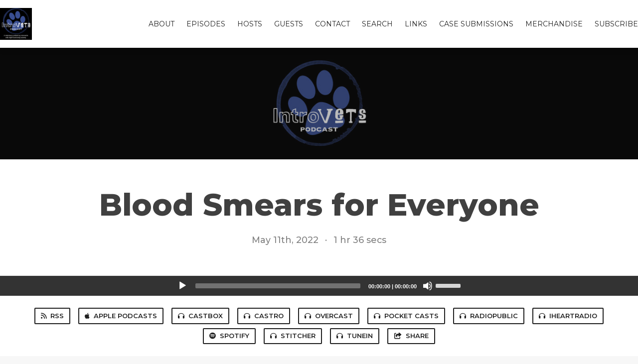

--- FILE ---
content_type: text/html; charset=utf-8
request_url: http://www.introvets.com/s03e04
body_size: 6359
content:
<!DOCTYPE html>
<html>
  <head>
    <meta charset="utf-8" />
    <meta content="IE=edge,chrome=1" http-equiv="X-UA-Compatible" />
    <meta content="width=device-width, initial-scale=1" name="viewport" />
    <meta name="generator" content="Fireside 2.1">
    <meta name="title" content="IntroVETS Podcast: Blood Smears for Everyone">
    <title>IntroVETS Podcast: Blood Smears for Everyone</title>
    <!--

        ______________                   ______________
        ___  ____/__(_)_____________________(_)_____  /____
        __  /_   __  /__  ___/  _ \_  ___/_  /_  __  /_  _ \
        _  __/   _  / _  /   /  __/(__  )_  / / /_/ / /  __/
        /_/      /_/  /_/    \___//____/ /_/  \__,_/  \___/

        Fireside v2.1

-->
    <link rel="canonical" href="https://www.introvets.com/s03e04">
    <meta name="description" content="Lauren and JJ welcome veterinary clinical pathologist Dr. Kate Baker to the podcast to review some cool hematology cases.">
    <meta name="author" content="IntroVETS Podcast">
      <meta name="apple-itunes-app" content="app-id=1514036703" />
    <link rel="alternate" type="application/rss+xml" title="IntroVETS Podcast RSS Feed" href="http://www.introvets.com/rss" />
    <link rel="alternate" title="IntroVETS Podcast JSON Feed" type="application/json" href="https://www.introvets.com/json" />

    <link rel="shortcut icon" type="image/png" href="https://media24.fireside.fm/file/fireside-images-2024/podcasts/images/8/895b5fde-3c56-46c7-933c-029519b9a704/favicon.png?v=2" />
    <link rel="apple-touch-icon" type="image/png" href="https://media24.fireside.fm/file/fireside-images-2024/podcasts/images/8/895b5fde-3c56-46c7-933c-029519b9a704/touch_icon_iphone.png?v=2" sizes="57x57" />
    <link rel="apple-touch-icon" type="image/png" href="https://media24.fireside.fm/file/fireside-images-2024/podcasts/images/8/895b5fde-3c56-46c7-933c-029519b9a704/touch_icon_iphone.png?v=2" sizes="114x114" />
    <link rel="apple-touch-icon" type="image/png" href="https://media24.fireside.fm/file/fireside-images-2024/podcasts/images/8/895b5fde-3c56-46c7-933c-029519b9a704/touch_icon_ipad.png?v=2" sizes="72x72" />
    <link rel="apple-touch-icon" type="image/png" href="https://media24.fireside.fm/file/fireside-images-2024/podcasts/images/8/895b5fde-3c56-46c7-933c-029519b9a704/touch_icon_ipad.png?v=2" sizes="144x144" />

      <link rel="stylesheet" media="all" href="https://a.fireside.fm/assets/v1/themes/classic-22bc427a74ab4814463f72e38ceec49381946a60c8743aa13d10e5842987083a.css" data-turbolinks-track="true" />

    <meta name="csrf-param" content="authenticity_token" />
<meta name="csrf-token" content="Z_D4awo8Uvf0iWNx5SQpDhOLNDqLTvtpY_0g8_lzC2Fgm0GINrNH6wzVxilzu9D5lcYg16O4ov8eLY3FboROOg" />
    
    <style>
section.content > .prose {
  text-align: left;
  line-height: 1.5;
}
</style>

    <script src="https://a.fireside.fm/assets/v1/sub-2fc9f7c040bd4f21d2448c82e2f985c50d3304f3892dd254273e92a54f2b9434.js" data-turbolinks-track="true"></script>
    
    

      <meta property="fb:app_id" content="373240746396508">
  <meta property="og:title" content="Blood Smears for Everyone" />
  <meta property="og:url" content="http://www.introvets.com/s03e04" />
  <meta property="og:type" content="website" />
  <meta property="og:description" content="Lauren and JJ welcome veterinary clinical pathologist Dr. Kate Baker to the podcast to review some cool hematology cases." />
  <meta property="og:audio:secure_url" content="https://aphid.fireside.fm/d/1437767933/895b5fde-3c56-46c7-933c-029519b9a704/557b67ca-8bad-485f-9242-b9e1ecd0da33.mp3" />
  <meta property="og:audio:type" content="audio/vnd.facebook.bridge" />
  <meta property="og:site_name" content="IntroVETS Podcast" />
  <meta property="og:image" content="https://media24.fireside.fm/file/fireside-images-2024/podcasts/images/8/895b5fde-3c56-46c7-933c-029519b9a704/cover_medium.jpg?v=0" />
  <meta property="og:imageWidth" content="1400" />
  <meta property="og:imageHeight" content="1400" />

    	<meta name="twitter:card" content="player" />
  <meta name="twitter:player" content="https://player.fireside.fm/v2/hcpb06rU+sQjP48vM/twitter" />
  <meta name="twitter:player:width" content="290" />
  <meta name="twitter:player:height" content="58" />
  <meta name="twitter:player:stream" content="https://aphid.fireside.fm/d/1437767933/895b5fde-3c56-46c7-933c-029519b9a704/557b67ca-8bad-485f-9242-b9e1ecd0da33.mp3" />
  <meta name="twitter:player:stream:content_type" content="audio/mpeg" />
  <meta name="twitter:site" content="@firesidefm">
  <meta name="twitter:url" content="https://www.introvets.com/s03e04">
  <meta name="twitter:title" content="IntroVETS Podcast: Blood Smears for Everyone">
  <meta name="twitter:description" content="Lauren and JJ welcome veterinary clinical pathologist Dr. Kate Baker to the podcast to review some cool hematology cases.">
  <meta name="twitter:image" content="https://media24.fireside.fm/file/fireside-images-2024/podcasts/images/8/895b5fde-3c56-46c7-933c-029519b9a704/cover_medium.jpg?v=0">

  </head>
    <body>
    
<div id="fb-root"></div>

<header class="fixed-header">
  <a class="fixed-header-logo" href="http://www.introvets.com">
    <img id="cover-small" src="https://media24.fireside.fm/file/fireside-images-2024/podcasts/images/8/895b5fde-3c56-46c7-933c-029519b9a704/cover_small.jpg?v=2" />
</a>  <div class="fixed-header-hamburger">
    <span></span>
    <span></span>
    <span></span>
  </div>
  <ul class="fixed-header-nav">

      <li><a href="/about">About</a></li>

    <li><a href="/episodes">Episodes</a></li>

      <li><a href="/hosts">Hosts</a></li>

      <li><a href="/guests">Guests</a></li>

      <li><a href="/contact">Contact</a></li>


      <li><a href="/search">Search</a></li>


      <li><a href="/links">Links</a></li>
      <li><a href="/casesubmissions">Case Submissions</a></li>

      <li><a href="https://apparel-lab.printavo.com/merch/introvets">Merchandise</a></li>

    <li><a href="/subscribe">Subscribe</a></li>
  </ul>
</header>


<main>
  


<header class="hero large">
  <div class="hero-background no-overlay" style="background-image: url(https://media24.fireside.fm/file/fireside-images-2024/podcasts/images/8/895b5fde-3c56-46c7-933c-029519b9a704/header.jpg?v=8)"></div>
  
</header>

  <div class="hero-banner">
      <div class="hero-content ">
        <h1>
    Blood Smears for Everyone
  </h1>
  <h6>
    <span>
      May 11th, 2022
    </span>
    <span>·</span>
    <span>
      1 hr 36 secs
    </span>
  </h6>

  </div>

  </div>



  <div class="player-bar">
    <!--
      We serve the CDN url here to block Safari from auto-downloading
      the MP3 file and creating potentially false downloads. Do not
      direct-link this URL. Please use the download link instead.
      When the user clicks Play, we send a request to our tracker to
      record the one "true" play and update the play count.
    -->
    <audio id="audio_player" controls="controls" preload="none" width="100%" src="https://media24.fireside.fm/file/fireside-audio-2024/podcasts/audio/8/895b5fde-3c56-46c7-933c-029519b9a704/episodes/5/557b67ca-8bad-485f-9242-b9e1ecd0da33/557b67ca-8bad-485f-9242-b9e1ecd0da33.mp3"></audio>
  </div>



<nav class="links link-list-inline-row">
  <ul>
      <li><a class="btn btn--small" href="http://www.introvets.com/rss"><i class="fas fa-rss" aria-hidden="true"></i> RSS</a></li>
      <li><a class="btn btn--small" href="https://podcasts.apple.com/us/podcast/introvets/id1514036703"><i class="fab fa-apple" aria-hidden="true"></i> Apple Podcasts</a></li>
      <li><a class="btn btn--small" href="https://castbox.fm/channel/id2904528?country=us"><i class="fas fa-headphones" aria-hidden="true"></i> Castbox</a></li>
      <li><a class="btn btn--small" href="https://castro.fm/podcast/1af04266-c9c3-4dc0-8135-2d99431c4c07"><i class="fas fa-headphones" aria-hidden="true"></i> Castro</a></li>
      <li><a class="btn btn--small" href="https://overcast.fm/itunes1514036703"><i class="fas fa-headphones" aria-hidden="true"></i> Overcast</a></li>
      <li><a class="btn btn--small" href="https://pca.st/9ugeoj9o"><i class="fas fa-headphones" aria-hidden="true"></i> Pocket Casts</a></li>
      <li><a class="btn btn--small" href="https://radiopublic.com/introvets-GMewPe"><i class="fas fa-headphones" aria-hidden="true"></i> RadioPublic</a></li>
      <li><a class="btn btn--small" href="https://www.iheart.com/podcast/269-introvets-63357384/"><i class="fas fa-headphones" aria-hidden="true"></i> iHeartRadio</a></li>
      <li><a class="btn btn--small" href="https://open.spotify.com/show/5ez1QgxLz2Hv5gEr1AZDRa?si=VjiIUcTxRCOHaiu2ehpYzg"><i class="fab fa-spotify" aria-hidden="true"></i> Spotify</a></li>
      <li><a class="btn btn--small" href="https://www.stitcher.com/s?fid=535891&amp;refid=stpr"><i class="fas fa-headphones" aria-hidden="true"></i> Stitcher</a></li>
      <li><a class="btn btn--small" href="https://tunein.com/podcasts/Education-Podcasts/Introvets-p1327020/"><i class="fas fa-headphones" aria-hidden="true"></i> TuneIn</a></li>
      <li>
    <a href="#share_modal" class="btn btn--small" data-modal><i class="fas fa-share-square fa-fw" aria-hidden="true"></i> Share</a>
  </li>

  </ul>
</nav>


<section class="split">
  <div class="split-primary prose">
    <header class="section-header">
      <h3>
        About this Episode
      </h3>
    </header>

    <p>Lauren and JJ welcome veterinary clinical pathologist Dr. Kate Baker to the podcast to review some cool hematology cases.</p>

<p>References:<br>
(1) The study referenced re: tick-borne relapsing fever: Piccione, J., Levine, G. J., Duff, C. A., Kuhlman, G. M., Scott, K. D., &amp; Esteve-Gassent, M. D. (2016). Tick-Borne Relapsing Fever in Dogs. Journal of veterinary internal medicine, 30(4), 1222–1228. <a href="https://doi.org/10.1111/jvim.14363" rel="nofollow">https://doi.org/10.1111/jvim.14363</a><br>
(2) Reference for the information about zinc toxicosis and pennies: Zinc toxicosis is possible with US pennies minted after 1982 and Canadian pennies minted between 1997-2001. Rothrock, K., Dekker, &amp; Shell, L. (2021). Zinc Toxicosis (Canine). VINcyclopedia. Last updated 11/28/21. Last accessed 5/2/22. </p>





  </div>

  <aside class="split-secondary">
      <header class="section-header">
        <h3>
          Episode Hosts
        </h3>
      </header>
      <ul class="episode-hosts">
          <li>
            <a href="/hosts/lauren">
              <img src="https://media24.fireside.fm/file/fireside-images-2024/podcasts/images/8/895b5fde-3c56-46c7-933c-029519b9a704/hosts/7/74075cde-c4ae-45c3-b632-e5e681364cac/avatar_small.jpg?v=1" />
              Lauren
</a>          </li>
          <li>
            <a href="/hosts/jj">
              <img src="https://media24.fireside.fm/file/fireside-images-2024/podcasts/images/8/895b5fde-3c56-46c7-933c-029519b9a704/hosts/b/bd90d908-21f5-4ad3-a154-970696a587b5/avatar_small.jpg?v=1" />
              JJ
</a>          </li>
      </ul>

      <header class="section-header">
        <h3>
          Special Guest
        </h3>
      </header>
      <ul class="episode-hosts">
          <li>
            <a href="/guests/katebaker">
              <img src="https://media24.fireside.fm/file/fireside-images-2024/podcasts/images/8/895b5fde-3c56-46c7-933c-029519b9a704/guests/0/009e853e-7a4c-490a-8ac2-ed27b8bffe85/avatar_small.jpg?v=0" />
              Kate Baker
</a>          </li>
      </ul>

    <header class="section-header">
      <h3>
        Episode Details
      </h3>
    </header>
    <div class="episode-details">
      <p>
        <i class="far fa-calendar-alt" aria-hidden="true"></i>
        May 11th, 2022
      </p>
      <p>
        <i class="far fa-clock" aria-hidden="true"></i>
        1 hr 36 secs
      </p>
        <p>
          <a id="timestamp_link" href="/s03e04?t=0"><i class="fas fa-link" aria-hidden="true"></i> Link with Timestamp</a>
        </p>
        <p>
          <a href="https://aphid.fireside.fm/d/1437767933/895b5fde-3c56-46c7-933c-029519b9a704/557b67ca-8bad-485f-9242-b9e1ecd0da33.mp3"><i class="fas fa-download" aria-hidden="true"></i> Download MP3 (42.1 MB)</a>
        </p>
        <div class="tags">
            <a class="tag" href="/tags/veterinary%20technician"><i class="fas fa-tag" aria-hidden="true"></i> veterinary technician</a>
            <a class="tag" href="/tags/veterinary"><i class="fas fa-tag" aria-hidden="true"></i> veterinary</a>
            <a class="tag" href="/tags/veterinarian"><i class="fas fa-tag" aria-hidden="true"></i> veterinarian</a>
            <a class="tag" href="/tags/vet"><i class="fas fa-tag" aria-hidden="true"></i> vet</a>
            <a class="tag" href="/tags/introvets"><i class="fas fa-tag" aria-hidden="true"></i> introvets</a>
            <a class="tag" href="/tags/introvert"><i class="fas fa-tag" aria-hidden="true"></i> introvert</a>
            <a class="tag" href="/tags/dvm"><i class="fas fa-tag" aria-hidden="true"></i> dvm</a>
            <a class="tag" href="/tags/anxiety"><i class="fas fa-tag" aria-hidden="true"></i> anxiety</a>
        </div>
    </div>
  </aside>
</section>


  <nav class="episode-nav">
      <a class="btn" href="/s03e03s">← Previous episode</a>
      <a class="btn" href="/s03e04s">Next episode →</a>
  </nav>
</main>

<footer class="footer">
  <h5 class="footer-title">
    <strong>
      IntroVETS Podcast
    </strong>
        is © 2025 by Lauren S. Grider and Jennifer Jones
  </h5>
  <ul class="footer-nav">
      <li><a href="/about">About</a></li>

    <li><a href="/episodes">Episodes</a></li>

      <li><a href="/hosts">Hosts</a></li>

      <li><a href="/guests">Guests</a></li>

      <li><a href="/contact">Contact</a></li>


      <li><a href="/search">Search</a></li>


      <li><a href="/links">Links</a></li>
      <li><a href="/casesubmissions">Case Submissions</a></li>

      <li><a href="https://apparel-lab.printavo.com/merch/introvets">Merchandise</a></li>

    <li><a href="/subscribe">Subscribe</a></li>
  </ul>
</footer>


<div id="share_modal" class="modal">
  <header class="modal-header">
    Share This Episode
  </header>
  <div class="modal-content">
    <form action="#" accept-charset="UTF-8" method="post"><input type="hidden" name="authenticity_token" value="nA-Uk28cm7EywbGPT1FY8v719CFiK7VKqU1hmMwon7v5Xk92PUn6DEMZ4_OF3o1btYcr-tfY0iUfVW3gOozBkA" autocomplete="off" />
      <h5>Simple Sharing Page</h5>
      <input type="text" name="share_url" id="share_url" value="https://share.fireside.fm/episode/hcpb06rU+sQjP48vM" />
      <p>A clean, simple landing page with an embedded HTML5 audio player (and audio cards for Twitter and Facebook).</p>

      <h5>Embeddable Audio Player</h5>
      <input type="text" name="embed" id="embed" value="&lt;iframe src=&quot;https://player.fireside.fm/v2/hcpb06rU+sQjP48vM?theme=dark&quot; width=&quot;740&quot; height=&quot;200&quot; frameborder=&quot;0&quot; scrolling=&quot;no&quot;&gt;&lt;/iframe&gt;" />
      <p>Paste this code to embed an HTML5 audio player with controls.</p>
      <h5>Download URL</h5>
      <input type="text" name="share_url" id="share_url" value="https://aphid.fireside.fm/d/1437767933/895b5fde-3c56-46c7-933c-029519b9a704/557b67ca-8bad-485f-9242-b9e1ecd0da33.mp3" />
      <p>Useful if you want to create a direct download link, embed in your own player, post from another publishing engine, link to from Patreon, etc.'</p>
</form>    <h5>Social Network Quick Links</h5>
    <div class="modal-share">
      <a class="twitter-share-button"
        data-size="large"
        data-url="https://fireside.fm/episode/hcpb06rU+sQjP48vM"
        data-via="firesidefm"
        href="https://twitter.com/intent/tweet?text=I%27m+listening+to+IntroVETS+Podcast%3A+Blood+Smears+for+Everyone">
        Tweet</a>

      <div class="fb-share-button"
        data-href="https://fireside.fm/episode/hcpb06rU+sQjP48vM"
        data-layout="button"
        data-size="large">
      </div>
    </div>
  </div>
</div>


<script>
  // Get the timecode (in seconds) from the URL
  var seconds = getUrlParameter('t');

  $(function() {
    // Create a new instance of the MediaElement Player
    $('#audio_player').mediaelementplayer({
      audioHeight: 40,
      startVolume: 1.0,
      alwaysShowHours: true,
      features: ['playpause','progress','current','|','duration','volume','speed'],
      success: function(mediaElement, originalNode) {
        mediaElement.addEventListener('loadeddata', function() {
          // Player is ready
          // Set the playhead based on URL parameters
          if (parseInt(seconds) > 0) {
            mediaElement.setCurrentTime(parseInt(seconds));
          }
        }, false);

        // When the user actually presses play, send a request to Aphid to track
        // the play and update the play-count in a more accurate fashion.
        // This avoids the false-downloads that Safari generates on page-load.
        var playcount = 0;
        mediaElement.addEventListener('playing', function() {
          if (playcount==0) {
            jQuery.get("https://aphid.fireside.fm/d/1437767933/895b5fde-3c56-46c7-933c-029519b9a704/557b67ca-8bad-485f-9242-b9e1ecd0da33.mp3");
            playcount += 1;
          }
        }, false);

        // Listener to update the Link with Timecode URL
        mediaElement.addEventListener('timeupdate', function(e) {
          $("#timestamp_link").prop("href", "/s03e04?t=" + parseInt(mediaElement.currentTime));
        }, false);
      }
    });

    // Activate modals
    $('a[data-modal]').click(function(event) {
      $(this).modal({
        fadeDuration: 100,
      });
      return false;
    });
  });

  // Twitter Share code
  window.twttr = (function(d, s, id) {
    var js, fjs = d.getElementsByTagName(s)[0],
      t = window.twttr || {};
    if (d.getElementById(id)) return t;
    js = d.createElement(s);
    js.id = id;
    js.src = "https://platform.twitter.com/widgets.js";
    fjs.parentNode.insertBefore(js, fjs);

    t._e = [];
    t.ready = function(f) {
      t._e.push(f);
    };

    return t;
  }(document, "script", "twitter-wjs"));

  // Facebook Share Code
  (function(d, s, id) {
    var js, fjs = d.getElementsByTagName(s)[0];
    if (d.getElementById(id)) return;
    js = d.createElement(s); js.id = id;
    js.src = "//connect.facebook.net/en_US/sdk.js#xfbml=1&version=v2.7&appId=199922820059602";
    fjs.parentNode.insertBefore(js, fjs);
	}(document, 'script', 'facebook-jssdk'));

</script>

    <footer class="site-footer">
  <a title="Powered by Fireside" class="fireside-link" href="https://fireside.fm">
    <img style="margin-bottom: .5em;" src="https://a.fireside.fm/assets/v1/logo/logo-256x256-cb70064014cf3a936afe95853012c1386e4be20a9e7ac677316e591a99fb2999.png" />
    <span>Powered by Fireside</span>
</a></footer>

    
  </body>
</html>
